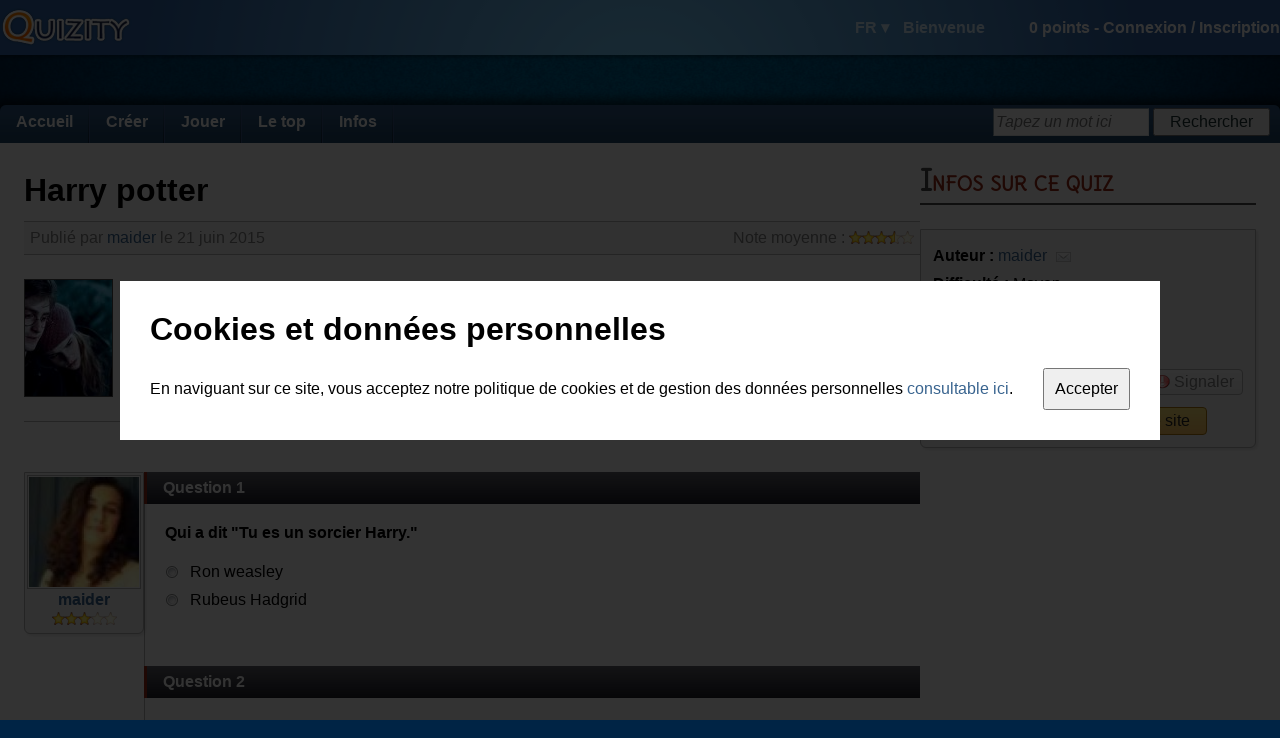

--- FILE ---
content_type: text/html; charset=utf-8
request_url: https://fr.quizity.com/play/quiz/27176/harry_potter_film
body_size: 8641
content:
<!DOCTYPE html PUBLIC "-//W3C//DTD XHTML 1.0 Transitional//EN" "http://www.w3.org/TR/xhtml1/DTD/xhtml1-transitional.dtd">
<html xmlns="http://www.w3.org/1999/xhtml" xml:lang="fr" lang="fr">
	<head>
		<title>Harry potter | Quizity.com</title>
		
		<link rel="icon" href="https://static.quizity.com/images/common/icon.gif" type="image/x-icon" />
		<link rel="shortcut icon" href="https://static.quizity.com/images/common/icon.gif" type="image/x-icon" />
		
		<link type="application/rss+xml" title="Les quiz les plus récents" href="//feeds.feedburner.com/QuizityLatestQuizesFR" rel="alternate" />
		<link type="text/css" href="//fonts.googleapis.com/css?family=Delius" rel="stylesheet" />
		
		<link type="text/css" href="https://static.quizity.com/css/common_theme_1.css?v=51" rel="stylesheet" />
		
		
		<link type="text/css" href="https://static.quizity.com/css/play_quiz_theme_1.css?v=17" rel="stylesheet" />
		
		
		<meta name="description" content="Un quiz rapide pour tester vos connaissances !" />
		<meta http-equiv="Content-Type" content="text/html;charset=UTF-8" />
		<meta http-equiv="Content-Security-Policy" content="default-src 'self' 'unsafe-eval' 'unsafe-inline' about: data: gap: mailto:
			https://*.allocine.com
			http://*.allocine.fr
			https://*.allocine.fr
			https://*.dailymotion.com
			https://*.dmcdn.net
			https://*.doubleclick.net
			https://*.facebook.com
			https://*.facebook.net
			https://*.google.com
			https://*.google.co.uk
			https://*.google.fr
			https://google-analytics.com
			https://*.google-analytics.com
			https://*.googleadservices.com
			https://*.googleapis.com
			https://*.googlesyndication.com
			http://*.googletagmanager.com
			https://*.googletagmanager.com
			https://*.googletagservices.com
			https://*.gstatic.com
			https://*.quizity.com
			https://vimeo.com
			https://*.vimeo.com
			https://*.vimeocdn.com
			https://*.youtube.com;"
		>
		<meta name="robots" content="index" />
		<meta name="language" content="fr" />
		<meta name="keywords" content="quiz,quizz,créer,exporter quiz,quiz blog,qcm,questionnaire,harry,potter,film" />
		<meta property="og:site_name" content="Quizity.com" />
		<meta name="twitter:card" content="summary" />
		<meta name="twitter:site" content="@quizity" />
		<meta name="twitter:description" content="Quizity.com - create and play thousands of quizzes" />
		<meta property="og:title" content="Harry potter | Quizity.com" /><meta name="twitter:title" content="Harry potter | Quizity.com" /><meta property="og:type" content="article" /><meta property="og:image" content="https://static.quizity.com/images/quiz/l_27176.jpg" /><meta name="twitter:image" content="https://static.quizity.com/images/quiz/l_27176.jpg" />
		
		<script type="text/javascript" src="//ajax.googleapis.com/ajax/libs/jquery/1.12.2/jquery.min.js"></script>
		<script type="text/javascript" src="//ajax.googleapis.com/ajax/libs/swfobject/2.2/swfobject.js"></script>
		<script type="text/javascript" src="https://static.quizity.com/js/common_fr.js?v=73"></script>
		<script type="text/javascript">
			var currentpage_name = "play_quiz",
				ipcountry_id = 220,
				alocale_id = 1,
				member = {
					admin_publication: false,
					id: 0,
					level_gender: 1,
					login: "",
					language: "fr",
					level: {"level":"0","code":"nihilo","name_en_0":"Spirit","name_en_1":"Spirit","name_fr_0":"Esprit","name_fr_1":"Esprit","points":"0"},
					logo: 0,
					notifications: {
						unread: {}
					},
					sessid: "l6s9hqn5dr3p0t81e7s3s899nb",
					points: 0
				},
				theme_id = 1;
			$(document).bind("ready", function(){
				
			});
			
		</script>
		<script type="text/javascript" src="https://static.quizity.com/js/play_fr.js?v=39"></script><script type="text/javascript">
	
	var datareturn = {"a":[],"h":[],"t":[]};
	var avgnote = 3.3,
		avgscore = 79.8,
		commentsTotalNb = 4,
		played = 92,
		whiteLabel = false;
	
	//give theme/skin values which are specific to this page
	var icons_id = 1,
		google_rightslot = "1299213340";</script>
	</head>
	
	<body>
		<div id="fb-root"></div>
		<div id="toplayer"></div>
		<div id="body2">
			<div id="header">
				<div id="header_center" class="qz_awhite row items-center">
					<a href="/"><i id="quizity_logo"></i></a>
					<div class="col-grow">
						<i id="header_notif_message" class="sprite_png notif_icon"></i>
						<i id="header_notif_message_star" class="sprite_png notif_icon_star"></i>
						<i id="header_notif_notification" class="sprite_png notif_icon"></i>
						<i id="header_notif_notification_star" class="sprite_png notif_icon_star"></i>
					</div>
					<div id="header_right">
							<span id="header_langdisc">
								<span id="header_lang">FR ▾</span>
								<span id="header_welcome">Bienvenue</span>
								<i id="header_logout" title="Déconnexion" class="sprite_png tooltip"></i>
							</span>
							<span id="header_info">
								<span id="header_points">0</span> points - 
								<span id="header_join">
									<span id="header_log_in">Connexion</span> / 
									<span id="header_register">Inscription</span>
								</span>
								<span id="header_joined">
									<span id="header_login" title="Cliquez ici pour accéder à votre espace membre" class="tooltip"></span>
									<img src="" alt="" id="header_logo_member" title="Cliquez ici pour accéder à votre espace membre" class="tooltip" />
									<img src="" alt="" id="header_logo_level" />
								</span>
							</span>
						</div>
				</div>
			</div>
			<div id="body_center">
				<div id="headerspace"></div>
				<div id="body_page">
					<div id="menu" class="qz_awhite">
						<ul>
							<li>
								<a href="/">Accueil</a>
							</li><li>
								<a href="/create/quiz/0/">Créer</a>
								<ul>
									<li><a href="/create/quiz/0/">Créer un quiz</a></li>
									<li><a href="/account_manage.php">Gérer mes créations</a></li>
								</ul>
							</li><li>
								<a href="/quiz_categories_all.php">Jouer</a>
								<ul>
									<li><a href="/quiz_categories_all.php">Toutes les catégories</a></li>
									<li><a href="/categories/quiz/1/cinéma/index.html">Cinéma</a></li>
									<li><a href="/categories/quiz/2/musique/index.html">Musique</a></li>
									<li><a href="/categories/quiz/3/séries_tv/index.html">Séries TV</a></li>
									<li><a href="/categories/quiz/6/technologies_médias/index.html">Technologies et médias</a></li>
									<li><a href="/categories/quiz/5/bandes_dessinées/index.html">Bandes dessinées</a></li>
									<li><a href="/categories/quiz/8/littérature/index.html">Littérature</a></li>
									<li><a href="/categories/quiz/7/culture_générale/index.html">Culture générale</a></li>
									<li><a href="/categories/quiz/4/tests_aptitude/index.html">Tests d'aptitudes</a></li>
									<li><a href="/categories/quiz/9/sport/index.html">Sport</a></li>
								</ul>
							</li><li>
								<a href="/thetop/mostplayed/1/top.php?c=quiz">Le top</a>
								<ul>
									<li><a href="/thetop/mostplayed/1/top.php?c=quiz">Les plus populaires</a></li>
									<li><a href="/thetop/latest/1/top.php?c=quiz">Les plus récents</a></li>
									<li><a href="/thetop/bestrated/1/top.php?c=quiz">Les mieux notés</a></li>
									<li><a href="/ranking_members.php">Le classement des membres</a></li>
								</ul>
							</li><li>
								<a href="/blog.php?page=1">Infos</a>
								<ul>
									<li><a href="/blog.php?page=1">Blog</a></li>
									<li><a href="/comments_latest.php">Les derniers commentaires</a></li>
									<li><a href="/aboutus.php">A propos de Quizity</a></li>
								</ul>
							</li>
						</ul>
						<div id="menusearch_div">
							<form id="menusearch_form" method="post" action="#">
								<input id="menusearch" type="text" name="sw" class="qz_input" onfocus="qz_inputhint_focus(this)" onblur="menusearch_blur()" />
								<input id="menusearch_button" type="submit" value="Rechercher" class="qz_button" />
							</form>
						</div>
					</div><div class="body_content row"><div id="col_l" class="col-grow"><div id="quiz_infobox"><h1 id="quiz_title">Harry potter</h1><div id="quiz_subtitle" class="box_light qz_graytext"><span id="info_rating">Note moyenne : <span id="avgnote" class="star_rating"></span></span>Publié par <a href="/maider">maider</a> le 21 juin 2015<br class="qz_clearboth" /></div><img id="logodiv" src="/images/quiz/l_27176.jpg" alt="harry potter" class="qz_creation_logo qz_creation_logo_nohover" /><div id="quiz_header"><div id="quiz_header_bottom"><div id="bc_cont"><b>Catégorie :</b> <span id="breadcrumbs"><a href="/quiz_categories_all.php">Toutes catégories</a> > <a href="/categories/quiz/1/cinéma/index.html">Cinéma</a> > <a href="/subcategories/quiz/1/4/cinéma/horreur_fantastique/page_1.html">Horreur, fantastique</a></span></div></div></div><br class="qz_clearboth" /></div><div class="row"><div id="col_l_l"><div id="author" class="box"><a href="/maider" class="qz_member_logo"><img src="https://static.quizity.com/images/member/31844.jpg" alt="maider" /></a><br /><a href="/maider">maider</a><br /><span id="author_rating" title="Moyenne des notes sur l'ensemble de ses creations" class="star_rating tolltip">2.76</span></div><div class="gsense gsense_120"></div><h2 class="h2_margintop">Quiz similaires</h2><div id="related"><ul><li><a href="/play/quiz/30853/Harry_Potter_(9)_magie">Harry Potter (9)</a><span>30853</span><span>maxoupotter</span><a href="/subcategories/quiz/1/4/cinéma/horreur_fantastique/page_1.html">Cinéma d'horreur, fantastique</a><span>1420</span><span>12</span><span>22</span><span>4</span><span>16 février 2016</span></li><li><a href="/play/quiz/754/Quizz_100_Harry_Potter_magie_film_livre">Quizz 100% Harry Potter</a><span>754</span><span>Allociné</span><a href="/subcategories/quiz/1/4/cinéma/horreur_fantastique/page_1.html">Cinéma d'horreur, fantastique</a><span>37970</span><span>80</span><span>113</span><span>3.8584</span><span>6 juillet 2011</span></li><li><a href="/play/quiz/39710/2_Quel_acteur_joue_qui_(Harry_Potter)_celebre_connu_film_magie_warner_bros_picture">2 Quel acteur joue qui? (Harry Potter)</a><span>39710</span><span>hermione12321</span><a href="/subcategories/quiz/1/4/cinéma/horreur_fantastique/page_1.html">Cinéma d'horreur, fantastique</a><span>91</span><span>2</span><span>4</span><span>3.5</span><span>23 décembre 2017</span></li><li><a href="/play/quiz/14858/Harry_Potter_et_la_Coupe_de_Feu_-_Niveau_3_(Connaisseurs)">Harry Potter et la Coupe de Feu - Niveau 3 (Connaisseurs)</a><span>14858</span><span>HP05</span><a href="/subcategories/quiz/1/4/cinéma/horreur_fantastique/page_1.html">Cinéma d'horreur, fantastique</a><span>2323</span><span>21</span><span>42</span><span>4.4048</span><span>5 janvier 2014</span></li><li><a href="/play/quiz/7474/harry_potter_1-7_poudlard_hermione_ron_voldemort_rowling">Harry potter 1-7</a><span>7474</span><span>polofort</span><a href="/subcategories/quiz/1/4/cinéma/horreur_fantastique/page_1.html">Cinéma d'horreur, fantastique</a><span>4073</span><span>66</span><span>85</span><span>4.2471</span><span>26 février 2013</span></li><li><a href="/play/quiz/3254/Harry_Potter_film_livre_magie_baguette_hermione_ron">Harry Potter film + livre</a><span>3254</span><span>Gegeg</span><a href="/subcategories/quiz/1/4/cinéma/horreur_fantastique/page_1.html">Cinéma d'horreur, fantastique</a><span>1959</span><span>30</span><span>48</span><span>4.2292</span><span>8 juin 2012</span></li><li><a href="/play/quiz/16236/harry_potter_magie">Harry potter</a><span>16236</span><span>theo73460963</span><a href="/subcategories/quiz/1/4/cinéma/horreur_fantastique/page_1.html">Cinéma d'horreur, fantastique</a><span>689</span><span>18</span><span>30</span><span>4.0667</span><span>4 mars 2014</span></li><li><a href="/play/quiz/20273/Harry_Potter_2_Qui_dit_quoi_phrase_citation">Harry Potter 2 : Qui dit quoi ??</a><span>20273</span><span>Luna</span><a href="/subcategories/quiz/1/4/cinéma/horreur_fantastique/page_1.html">Cinéma d'horreur, fantastique</a><span>370</span><span>17</span><span>14</span><span>4.2857</span><span>3 janvier 2015</span></li><li><a href="/play/quiz/26586/Les_personnages_Harry_Potter_SIMPLE_livres_films_jk_rowling">Les personnages Harry Potter SIMPLE</a><span>26586</span><span>Paulyna</span><a href="/subcategories/quiz/1/4/cinéma/horreur_fantastique/page_1.html">Cinéma d'horreur, fantastique</a><span>490</span><span>12</span><span>15</span><span>4</span><span>25 mai 2015</span></li><li><a href="/play/quiz/19586/Les_lieux_de_Harry_Potter_classe_poudlard_bâtiment">Les lieux de Harry Potter</a><span>19586</span><span>VincentC5</span><a href="/subcategories/quiz/1/4/cinéma/horreur_fantastique/page_1.html">Cinéma d'horreur, fantastique</a><span>447</span><span>16</span><span>19</span><span>4</span><span>28 juillet 2014</span></li></ul></div></div><div id="col_l_r" class="col-grow"><div id="content" class=""><div id="content_text" class=""><div class="qnb">Question 1</div><div class="q"><b data-questionid="351752" class="qq">Qui a dit &quot;Tu es un sorcier Harry.&quot;</b><br /><br /><div class="qa" data-questionid="351752" data-answerid="1183403" ><img id="a_351752_1183403" class="qt qt_a_r" /><span class="content">Ron weasley</span></div><div class="qa" data-questionid="351752" data-answerid="1183404" ><img id="a_351752_1183404" class="qt qt_a_r" /><span class="content">Rubeus Hadgrid</span></div></div><div class="qnb">Question 2</div><div class="q"><b data-questionid="351753" class="qq">A dit &quot;C'est pas beaucoup, mais c'est chez nous.&quot;</b><br /><br /><div class="qa" data-questionid="351753" data-answerid="1183405" ><img id="a_351753_1183405" class="qt qt_a_r" /><span class="content">Ginny Weasley</span></div><div class="qa" data-questionid="351753" data-answerid="1183406" ><img id="a_351753_1183406" class="qt qt_a_r" /><span class="content">Ronald Weasley</span></div><div class="qa" data-questionid="351753" data-answerid="1183407" ><img id="a_351753_1183407" class="qt qt_a_r" /><span class="content">Percy Weasley</span></div></div><div class="qnb">Question 3</div><div class="q"><i name="https://static.quizity.com/images/quiz/q_351754.jpg" class="qi qi_imgdel qz_imgdel"></i><br /><b data-questionid="351754" class="qq">Qui a déposé le nom d'harry dans la coupe de feu?</b><br /><br /><div class="qa" data-questionid="351754" data-answerid="1183408" ><img id="a_351754_1183408" class="qt qt_a_r" /><span class="content">Barty croupton junior</span></div><div class="qa" data-questionid="351754" data-answerid="1183409" ><img id="a_351754_1183409" class="qt qt_a_r" /><span class="content">Albus dumbledor</span></div><div class="qa" data-questionid="351754" data-answerid="1183410" ><img id="a_351754_1183410" class="qt qt_a_r" /><span class="content">Harry lui même</span></div></div><div class="qnb">Question 4</div><div class="q"><b data-questionid="351755" class="qq">Dans quelle lieu harry demande à cho de l'accompagner au bal dans le 4?</b><br /><br /><div class="qa" data-questionid="351755" data-answerid="1183411" ><img id="a_351755_1183411" class="qt qt_a_r" /><span class="content">Dans la salle sur demande</span></div><div class="qa" data-questionid="351755" data-answerid="1183412" ><img id="a_351755_1183412" class="qt qt_a_r" /><span class="content">Au chaudron baveur</span></div><div class="qa" data-questionid="351755" data-answerid="1183413" ><img id="a_351755_1183413" class="qt qt_a_r" /><span class="content">Dans la voliere</span></div></div><div class="qnb">Question 5</div><div class="q"><b data-questionid="351756" class="qq">Quel est le patronus de luna ?</b><br /><br /><div class="qa" data-questionid="351756" data-answerid="1183414" ><img id="a_351756_1183414" class="qt qt_a_r" /><span class="content">Un aigle</span></div><div class="qa" data-questionid="351756" data-answerid="1183415" ><img id="a_351756_1183415" class="qt qt_a_r" /><span class="content">Un lapin</span></div><div class="qa" data-questionid="351756" data-answerid="1183416" ><img id="a_351756_1183416" class="qt qt_a_r" /><span class="content">Une loutre</span></div></div><div class="qnb">Question 6</div><div class="q"><b data-questionid="351757" class="qq">Quel est le sortilège qui permet de pénétrer dans l'esprit d'une personne?</b><br /><br /><div class="qa" data-questionid="351757" data-answerid="1183417" ><img id="a_351757_1183417" class="qt qt_a_r" /><span class="content">Anticatimini</span></div><div class="qa" data-questionid="351757" data-answerid="1183418" ><img id="a_351757_1183418" class="qt qt_a_r" /><span class="content">Legilimancie</span></div></div><div class="qnb">Question 7</div><div class="q"><b data-questionid="351758" class="qq">Quelle est la date d'anniversaire de Harry Potter?</b><br /><br /><div class="qa" data-questionid="351758" data-answerid="1183419" ><img id="a_351758_1183419" class="qt qt_a_r" /><span class="content">12 févrierr</span></div><div class="qa" data-questionid="351758" data-answerid="1183420" ><img id="a_351758_1183420" class="qt qt_a_r" /><span class="content">10 avril</span></div><div class="qa" data-questionid="351758" data-answerid="1183421" ><img id="a_351758_1183421" class="qt qt_a_r" /><span class="content">31 juillet</span></div></div><div class="qnb">Question 8</div><div class="q"><i name="https://static.quizity.com/images/quiz/q_351759.jpg" class="qi qi_imgdel qz_imgdel"></i><br /><b data-questionid="351759" class="qq">Quelle est l'animal préférer de ombrage?</b><br /><br /><div class="qa" data-questionid="351759" data-answerid="1183422" ><img id="a_351759_1183422" class="qt qt_a_r" /><span class="content">Le chat</span></div><div class="qa" data-questionid="351759" data-answerid="1183423" ><img id="a_351759_1183423" class="qt qt_a_r" /><span class="content">Le chien</span></div><div class="qa" data-questionid="351759" data-answerid="1183424" ><img id="a_351759_1183424" class="qt qt_a_r" /><span class="content">Le pheonix</span></div></div><div class="qnb">Question 9</div><div class="q"><b data-questionid="351760" class="qq">Que renferme le coffre 687?</b><br /><br /><div class="qa" data-questionid="351760" data-answerid="1183425" ><img id="a_351760_1183425" class="qt qt_a_r" /><span class="content">La pierre</span></div><div class="qa" data-questionid="351760" data-answerid="1183426" ><img id="a_351760_1183426" class="qt qt_a_r" /><span class="content">Quelle coffre 687</span></div><div class="qa" data-questionid="351760" data-answerid="1183427" ><img id="a_351760_1183427" class="qt qt_a_r" /><span class="content">L'argent que les parent de harry lui on laissez</span></div></div><div class="qnb">Question 10</div><div class="q"><b data-questionid="351761" class="qq">Comment ouvrir le coffre 713?</b><br /><br /><div class="qa" data-questionid="351761" data-answerid="1183428" ><img id="a_351761_1183428" class="qt qt_a_r" /><span class="content">Avec une cles</span></div><div class="qa" data-questionid="351761" data-answerid="1183429" ><img id="a_351761_1183429" class="qt qt_a_r" /><span class="content">Avec un sortillège</span></div><div class="qa" data-questionid="351761" data-answerid="1183430" ><img id="a_351761_1183430" class="qt qt_a_r" /><span class="content">Le doits du goblin</span></div></div><div class="qnb">Question 11</div><div class="q"><b data-questionid="351762" class="qq">Quelle est le numéro du train?</b><br /><br /><div class="qa" data-questionid="351762" data-answerid="1183431" ><img id="a_351762_1183431" class="qt qt_a_r" /><span class="content">5693</span></div><div class="qa" data-questionid="351762" data-answerid="1183432" ><img id="a_351762_1183432" class="qt qt_a_r" /><span class="content">5972</span></div><div class="qa" data-questionid="351762" data-answerid="1183433" ><img id="a_351762_1183433" class="qt qt_a_r" /><span class="content">11785</span></div></div><div class="qnb">Question 12</div><div class="q"><b data-questionid="351763" class="qq">Comment son les lunette du père d'harry?</b><br /><br /><div class="qa" data-questionid="351763" data-answerid="1183434" ><img id="a_351763_1183434" class="qt qt_a_r" /><span class="content">Les même que lui</span></div><div class="qa" data-questionid="351763" data-answerid="1183435" ><img id="a_351763_1183435" class="qt qt_a_r" /><span class="content">Carré</span></div><div class="qa" data-questionid="351763" data-answerid="1183436" ><img id="a_351763_1183436" class="qt qt_a_r" /><span class="content">Bleu</span></div></div><div class="qnb">Question 13</div><div class="q"><b data-questionid="351764" class="qq">Ou Ron et sa famille son partis en vacances dans le 3 ?</b><br /><br /><div class="qa" data-questionid="351764" data-answerid="1183437" ><img id="a_351764_1183437" class="qt qt_a_r" /><span class="content">En france</span></div><div class="qa" data-questionid="351764" data-answerid="1183438" ><img id="a_351764_1183438" class="qt qt_a_r" /><span class="content">Au canada</span></div><div class="qa" data-questionid="351764" data-answerid="1183439" ><img id="a_351764_1183439" class="qt qt_a_r" /><span class="content">En égypte</span></div></div><div class="qnb">Question 14</div><div class="q"><i name="https://static.quizity.com/images/quiz/q_351765.jpg" class="qi qi_imgdel qz_imgdel"></i><br /><b data-questionid="351765" class="qq">De quoi parvati a telle le plus peur?</b><br /><br /><div class="qa" data-questionid="351765" data-answerid="1183440" ><img id="a_351765_1183440" class="qt qt_a_r" /><span class="content">Serpant</span></div><div class="qa" data-questionid="351765" data-answerid="1183441" ><img id="a_351765_1183441" class="qt qt_a_r" /><span class="content">Rogue</span></div><div class="qa" data-questionid="351765" data-answerid="1183442" ><img id="a_351765_1183442" class="qt qt_a_r" /><span class="content">Lune</span></div></div><div class="qnb">Question 15</div><div class="q"><b data-questionid="351766" class="qq">Quand hermione dit le message de ron a harry de quelle couleur sont les manteaux des hermione et ginny?</b><br /><br /><div class="qa" data-questionid="351766" data-answerid="1183443" ><img id="a_351766_1183443" class="qt qt_a_r" /><span class="content">Rose</span></div><div class="qa" data-questionid="351766" data-answerid="1183444" ><img id="a_351766_1183444" class="qt qt_a_r" /><span class="content">Blanc</span></div><div class="qa" data-questionid="351766" data-answerid="1183445" ><img id="a_351766_1183445" class="qt qt_a_r" /><span class="content">Vert</span></div></div><div class="qnb">Question 16</div><div class="q"><b data-questionid="351767" class="qq">Combien de personne se transforment en Harry et les relique de la mort  partie 1?</b><br /><br /><div class="qa" data-questionid="351767" data-answerid="1183446" ><img id="a_351767_1183446" class="qt qt_a_r" /><span class="content">5</span></div><div class="qa" data-questionid="351767" data-answerid="1183447" ><img id="a_351767_1183447" class="qt qt_a_r" /><span class="content">6</span></div><div class="qa" data-questionid="351767" data-answerid="1183448" ><img id="a_351767_1183448" class="qt qt_a_r" /><span class="content">7</span></div></div><form id="quiz_form" method="post" action="/play/quiz/27176/harry_potter_film?page=0"><input id="datareturn" type="hidden" name="datareturn" /><div class="qz_alignright"><input type="button" value="Terminer le quiz" class="qz_button" onclick="quiz_validate()" /></div></form></div></div><div id="comments" class="box"><div class="h1_box_cont"><h1 class="h1_box">Commentaires</span></h1></div><div class="box_content"><div id="ratequiz"></div><div id="comments_wrapper"><ul><li><a href="/maxoupotter">maxoupotter</a><span>31845</span><span>25 juil 2015</span><span>Bien mais la question 15 n'est pas utile je trouve...</span></li><li><a href="/gabinou674">gabinou674</a><span>65815</span><span>23 juin 2015</span><span>Bella , comment ta trouver se fond de bellatrix ?</span></li><li><a href="/maider">maider</a><span>31844</span><span>22 juin 2015</span><span>Merci</span></li><li><a href="/bellatrix666">bellatrix666</a><span>61162</span><span>22 juin 2015</span><span>Je crois que tu as oublié de cocher les réponses des questions 9 et 10 </span></li></ul></div><div id="comments_forbidden">L'auteur a désactivé l'ajout de commentaires sur cette page.</div></div></div></div></div></div><div id="col_r"><div class="h1_regular_cont"><h1 class="h1_regular">Infos sur ce quiz</h1></div><div class="box"><div id="info_div" class="box_content"><div id="info"><span class="info_title">Auteur :</span> <a href="/maider">maider</a> <img id="message_author" src="https://static.quizity.com/images/common/message3.png" title="Envoyer un message privé à l'auteur" class="tooltip" /><br /><span class="info_title">Difficulté :</span> Moyen<div class="indent"><span class="info_title">Tags :</span> <span id="tags"><a href="/search/quiz/relevance/1/harry">harry</a>, <a href="/search/quiz/relevance/1/potter">potter</a>, <a href="/search/quiz/relevance/1/film">film</a></span></div><span class="info_title">Parties jouées :</span> <span id="played"></span></div><span id="share" title="Partager&&Inviter un ami à venir répondre à ce quiz" class="action_button tooltip qz_graytext"><i class="sprite_play"></i><span>Partager</span></span><span id="favorites" title="Favoris&&Ajouter ce quiz à la liste de vos quiz favoris" class="action_button tooltip qz_graytext"><i class="sprite_play"></i><span>Favoris</span></span><span id="report" title="Signaler&&Signaler un quiz médiocre, offensant, plagié, etc." class="action_button tooltip qz_graytext"><i class="sprite_play"></i><span>Signaler</span></span><br /><div id="embed_button" title="Afficher gratuitement ce quiz sur votre blog ou site internet" class="tooltip qz_button_important">Intégrer ce quiz sur votre site</div></div></div><div class="gsense gsense_336"></div><div class="h1_regular_cont h1_margintop"><h1 class="h1_regular">Le classement</h1></div><span class="info_title">Score moyen des joueurs :</span> <span id="avgscore"></span> %<br /><br /><table class="ranking_table"><tr class="tr1"><td class="d1"></td><td class="d2_best"></td><td></td><td></td></tr><tr class="cl"><td>1.</td><td><img src="https://static.quizity.com/images/common/countries/fr.gif" /></td><td><a href="/Effilcdar">Effilcdar</a></td><td class="d4">100 %</td></tr><tr class="cd"><td>2.</td><td><img src="https://static.quizity.com/images/common/countries/us.gif" /></td><td><a href="/paraske">paraske</a></td><td class="d4">93.8 %</td></tr><tr class="cl"><td>3.</td><td><img src="https://static.quizity.com/images/common/countries/fr.gif" /></td><td><a href="/Anthony6713">Anthony6713</a></td><td class="d4">93.8 %</td></tr><tr class="cd"><td>4.</td><td><img src="https://static.quizity.com/images/common/countries/fr.gif" /></td><td><a href="/Dafdaf">Dafdaf</a></td><td class="d4">87.5 %</td></tr><tr class="cl"><td>5.</td><td><img src="https://static.quizity.com/images/common/countries/fr.gif" /></td><td><a href="/GWEN2902">GWEN2902</a></td><td class="d4">87.5 %</td></tr><tr class="cd"><td>6.</td><td><img src="https://static.quizity.com/images/common/countries/fr.gif" /></td><td><a href="/clemsteter">clemsteter</a></td><td class="d4">87.5 %</td></tr><tr class="cl"><td>7.</td><td><img src="https://static.quizity.com/images/common/countries/fr.gif" /></td><td><a href="/LIANA">LIANA</a></td><td class="d4">87.5 %</td></tr><tr class="cd"><td>8.</td><td><img src="https://static.quizity.com/images/common/countries/ma.gif" /></td><td><a href="/aymanologue">aymanologue</a></td><td class="d4">81.3 %</td></tr><tr class="cl"><td>9.</td><td><img src="https://static.quizity.com/images/common/countries/fr.gif" /></td><td><a href="/maxoupotter">maxoupotter</a></td><td class="d4">81.3 %</td></tr><tr class="cd"><td>10.</td><td><img src="https://static.quizity.com/images/common/countries/fr.gif" /></td><td><a href="/Mxxxx">Mxxxx</a></td><td class="d4">75 %</td></tr></table><h2 class="h2_margintop">Ils y ont joué</h2><table class="ranking_table"><tr class="tr1"><td class="d2_players"></td><td></td><td></td></tr><tr class="cl"><td><img src="https://static.quizity.com/images/common/countries/fr.gif" /></td><td><a href="/sbastien">sbastien</a></td><td class="d4">62.5 %</td></tr><tr class="cd"><td><img src="https://static.quizity.com/images/common/countries/fr.gif" /></td><td><a href="/bismark91">bismark91</a></td><td class="d4">25 %</td></tr><tr class="cl"><td></td><td><a href="/"></a></td><td class="d4"> </td></tr><tr class="cd"><td></td><td><a href="/"></a></td><td class="d4"> </td></tr><tr class="cl"><td></td><td><a href="/"></a></td><td class="d4"> </td></tr><tr class="cd"><td></td><td><a href="/"></a></td><td class="d4"> </td></tr><tr class="cl"><td></td><td><a href="/"></a></td><td class="d4"> </td></tr><tr class="cd"><td></td><td><a href="/"></a></td><td class="d4"> </td></tr><tr class="cl"><td></td><td><a href="/"></a></td><td class="d4"> </td></tr><tr class="cd"><td></td><td><a href="/"></a></td><td class="d4"> </td></tr></table><div class="h1_regular_cont h1_margintop"><h1 class="h1_regular">Communauté</h1></div><div id="facebook_fans_cont">Suivez-nous sur Facebook pour rester informé des derniers bons quiz !<script>(function(d, s, id) {var js, fjs = d.getElementsByTagName(s)[0];if (d.getElementById(id)) return;js = d.createElement(s); js.id = id;js.src = "//connect.facebook.net/en_US/all.js#xfbml=1&appId=128784420490242";fjs.parentNode.insertBefore(js, fjs);}(document, "script", "facebook-jssdk"));</script><div id="facebook_fans" class="fb-like-box" data-href="https://www.facebook.com/pages/Quizitycom/338153346379" data-width="300" data-height="300" data-colorscheme="light" data-show-faces="true" data-header="false" data-stream="false" data-show-border="false"></div><!--<iframe id="facebook_fans" scrolling="no" border="0" frameborder="0" marginwidth="0" marginheight="0" style="border: medium none; overflow:hidden; height:310px;" allowTransparency="true"></iframe>--></div><div class="h1_regular_cont h1_margintop"><h1 class="h1_regular">Plus de quizz !</h1></div><div class="cs_cont row"><a href="/play/quiz/46210/Mots_masculins_en_ÉE_orthographe_vocabulaire_culture_générale"><img src="/images/quiz/l_46210.jpg" alt="Mots masculins en ÉE" class="qz_creation_logo cs_logo"></a><div class="cs_infos"><div class="cs_title"><a href="/play/quiz/46210/Mots_masculins_en_ÉE_orthographe_vocabulaire_culture_générale">Mots masculins en ÉE</a></div><span class="star_rating cs_line3">4</span><br />Catégorie : <a href="/subcategories/quiz/7/88/culture_générale/divers/page_1.html">Culture G</a></div></div><div class="cs_cont row"><a href="/play/quiz/54070/Robe_alezan_isabelle_crème_brûlée"><img src="/images/quiz/l_54070.jpg" alt="Robe" class="qz_creation_logo cs_logo"></a><div class="cs_infos"><div class="cs_title"><a href="/play/quiz/54070/Robe_alezan_isabelle_crème_brûlée">Robe</a></div><span class="star_rating cs_line3">0</span><br />Catégorie : <a href="/subcategories/quiz/9/75/sport/équitation_polo/page_1.html">Equitation</a></div></div><div class="cs_cont row"><a href="/play/quiz/9636/Jeu_Minceur_régime_imc"><img src="/images/quiz/l_9636.jpg" alt="Jeu Minceur" class="qz_creation_logo cs_logo"></a><div class="cs_infos"><div class="cs_title"><a href="/play/quiz/9636/Jeu_Minceur_régime_imc">Jeu Minceur</a></div><span class="star_rating cs_line3">2</span><br />Catégorie : <a href="/subcategories/quiz/7/55/culture_générale/arts_de_vivre/page_1.html">Arts de vivre</a></div></div><div class="cs_cont row"><a href="/play/quiz/20443/Français_entrée_en_seconde_lettres_grammaire_conjugaison_figure_style"><img src="/images/quiz/l_20443.jpg" alt="Français : entrée en seconde" class="qz_creation_logo cs_logo"></a><div class="cs_infos"><div class="cs_title"><a href="/play/quiz/20443/Français_entrée_en_seconde_lettres_grammaire_conjugaison_figure_style">Français : entrée en seconde</a></div><span class="star_rating cs_line3">3.9</span><br />Catégorie : <a href="/subcategories/quiz/4/31/tests_aptitude/français/page_1.html">Français</a></div></div><div class="cs_cont row"><a href="/play/quiz/34175/Harry_potter_école"><img src="/images/quiz/l_34175.jpg" alt="Harry potter" class="qz_creation_logo cs_logo"></a><div class="cs_infos"><div class="cs_title"><a href="/play/quiz/34175/Harry_potter_école">Harry potter</a></div><span class="star_rating cs_line3">3.8571</span><br />Catégorie : <a href="/subcategories/quiz/1/4/cinéma/horreur_fantastique/page_1.html">Cinéma d'horreur, fantastique</a></div></div><div class="cs_cont row"><a href="/play/quiz/33020/L_arbre_phylogénétique_des_métazoaires_biologie_organisme_espèce"><img src="/images/quiz/l_33020.jpg" alt="L'arbre phylogénétique des métazoaires" class="qz_creation_logo cs_logo"></a><div class="cs_infos"><div class="cs_title"><a href="/play/quiz/33020/L_arbre_phylogénétique_des_métazoaires_biologie_organisme_espèce">L'arbre phylogénétique des métazoaires</a></div><span class="star_rating cs_line3">3</span><br />Catégorie : <a href="/subcategories/quiz/7/51/culture_générale/sciences_naturelles/page_1.html">Sciences nat.</a></div></div></div></div><script>var data = {"answer":{"351752":{"1183403":0,"1183404":0},"351753":{"1183405":0,"1183406":0,"1183407":0},"351754":{"1183408":0,"1183409":0,"1183410":0},"351755":{"1183411":0,"1183412":0,"1183413":0},"351756":{"1183414":0,"1183415":0,"1183416":0},"351757":{"1183417":0,"1183418":0},"351758":{"1183419":0,"1183420":0,"1183421":0},"351759":{"1183422":0,"1183423":0,"1183424":0},"351760":{"1183425":0,"1183426":0,"1183427":0},"351761":{"1183428":0,"1183429":0,"1183430":0},"351762":{"1183431":0,"1183432":0,"1183433":0},"351763":{"1183434":0,"1183435":0,"1183436":0},"351764":{"1183437":0,"1183438":0,"1183439":0},"351765":{"1183440":0,"1183441":0,"1183442":0},"351766":{"1183443":0,"1183444":0,"1183445":0},"351767":{"1183446":0,"1183447":0,"1183448":0}},"hint":[],"question":{"351752":{"t":1},"351753":{"t":1},"351754":{"t":1},"351755":{"t":1},"351756":{"t":1},"351757":{"t":1},"351758":{"t":1},"351759":{"t":1},"351760":{"t":1},"351761":{"t":1},"351762":{"t":1},"351763":{"t":1},"351764":{"t":1},"351765":{"t":1},"351766":{"t":1},"351767":{"t":1}}};var timer = -1,nextPage = 0,adultsonly = 0;var commentsTotalNb = 4;var creation = {id: 27176,allow_comments: 1,allow_embed: 1,language: "fr",member_id: 31844,member_login: "maider",preview_mode: false,type: "quiz",url: "https://fr.quizity.com/play/quiz/27176/harry_potter_film"};</script></div></div><div id="footer"><div id="footer_water" class="qz_awhite"><div id="footer_center"><i id="footer_palmtree" class="sprite_png"></i><i id="footer_boat" class="sprite_png"></i><p><span>A propos de Quizity</span><br /><br /><a href="/aboutus.php">▸ Qui sommes-nous ?</a><br /><a href="/blog.php?page=1">▸ Le blog de Quizity</a><br /><!--<a href="/aboutus.php">▸ Contactez-nous</a>--></p><p><span>Participer à Quizity</span><br /><br /><a href="/create/quiz/0/">▸ Créer un quizz</a></p><p><span>Quizity pour les webmestres</span><br /><br /><!--<a href="#">▸ Nos services pro</a><br />--><a href="/developers.php">▸ Documentation pour développeurs</a><br /><!--<a href="#">▸ Etre annonceur chez Quizity</a>--></p><p><span>Autres infos</span><br /><br /><a href="/legal.php">▸ Règlement et CGU ©</a><br /><a href="/privacy.php">▸ Données personnelles</a><br /><a href="/partners.php">▸ Annuaires</a></p></div><div id="volcano_cont"><i id="volcano_bubble_1" class="sprite_png volcano_bubble_0"></i><i id="volcano_bubble_2" class="sprite_png volcano_bubble_1"></i><i id="volcano_bubble_3" class="sprite_png volcano_bubble_1"></i><i id="volcano_bubble_4" class="sprite_png volcano_bubble_1"></i><i id="volcano" class="sprite_png"></i></div></div></div><div id="tips"></div><div id="privacy_cont"><div id="privacy"><h1 id="privacy_title">Cookies et données personnelles</h1><div><span>En naviguant sur ce site, vous acceptez notre politique de cookies et de gestion des données personnelles <a href="/privacy.php" target="_blank">consultable ici</a>.</span><input id="privacy_button" type="button" value="Accepter" /></div></div></div></div></body><script async src="https://pagead2.googlesyndication.com/pagead/js/adsbygoogle.js?client=ca-pub-5855148412139898" crossorigin="anonymous"></script></html>

--- FILE ---
content_type: application/javascript
request_url: https://static.quizity.com/js/play_fr.js?v=39
body_size: 10742
content:
lang_expl=new Array();lang_expl[1]="Médiocre";lang_expl[2]="Passable";lang_expl[3]="Bon";lang_expl[4]="Très bon";lang_expl[5]="Excellent";var datareturn;function play_init(){if($("#restricted")[0]){$("#authorization_logIn").click(function(){oLogIn.show({onSuccess:function(){window.location.reload();}});});}else{star_init();related_column_init();timer_init();$("#played").html(played);$("#avgnote").html(avgnote);$("#avgscore").html(avgscore);if(typeof datasource !="undefined"){var i=$("<input />");i.attr("type","hidden");i.attr("name","datasource");i.val(JSON.stringify(datasource));$("#quiz_form").append(i);}new $.qz_img_delayed(function(imgData){$(this).animate({height:imgData.height,width:imgData.width});});answers_init();switch(currentpage_name){case "play_quiz":$(".qa").click(function(){tick($(this).attr("data-questionid"),$(this).attr("data-answerid"));});$("#content_text table .tb_tdtxt").find(".tb_title, .tb_content").each(function(index,el){$(el).html(qz_linkify($(el).html(),true));});$("#content_text span.qhs").each(function(index,el){$(el).html(qz_linkify($(el).html(),true));});$("img.qt_a_r").attr("src","https://static.quizity.com/images/play/icons_"+icons_id+"/r_0.gif");$("img.qt_a_c").attr("src","https://static.quizity.com/images/play/icons_"+icons_id+"/c_0.gif");break;case "results_quiz":more_init();$("#correct_answers div.expl_mi span").each(function(index,el){$(el).html(qz_linkify($(el).html(),true));});$("img.qt_a_r_0").attr("src","https://static.quizity.com/images/play/icons_"+icons_id+"/r_0.gif");$("img.qt_a_r_1").attr("src","https://static.quizity.com/images/play/icons_"+icons_id+"/r_1.gif");$("img.qt_a_c_0").attr("src","https://static.quizity.com/images/play/icons_"+icons_id+"/c_0.gif");$("img.qt_a_c_1").attr("src","https://static.quizity.com/images/play/icons_"+icons_id+"/c_1.gif");played_add();if(!member.id){$("#results_moa_logIn").click(function(){oLogIn.show();});$("#results_moa_register").click(function(){oRegister.show();});}$("#more_type_others").click(function(){more_switch("others");});$("#more_type_related").click(function(){more_switch("related");});$("#histogram_show").click(histogram_show);setTimeout(function(){$("#results_score_details, #results_youbeat").animate({opacity:1},1000);},800);break;}if(creation.allow_comments){comments=new $.qz_comment("#comments_wrapper",creation.type,creation.id,{commentsTotalNb:commentsTotalNb,ownerId:creation.member_id,subscriptionEnable:true});}else{$("#comments_wrapper").hide();$("#comments_forbidden").show();}if(creation.preview_mode==false){admin_modification_init();$("#message_author").click(function(){qz_message_new(creation.member_id,creation.member_login);});$("#share").click(share_show);$("#favorites").click(fav_save);$("#report").click(report_show);$("#embed_button").click(embed_show);}else{$("#message_author, #share, #favorites, #report, #embed_button, #ratequiz_span img, #com_savebutton").unbind("click").click(function(){qz_alert("Cette opération n'est pas disponible en mode prévisualisation.");});}}}$(play_init);function play_load(){var $r=$("#restricted");if(!$r[0]){$("#facebook_fans").attr("src","//www.connect.facebook.com/widgets/fan.php?api_key=5a693da38a98e37a2419855ba177057f&channel_url=https%3A%2F%2Fwww.quizity.com&id=338153346379&name=&width=300&connections=15&stream=0&logobar=0&css=https%3A%2F%2Ffr.quizity.com%2Fcss%2Ffacebook_theme_"+theme_id+".css%3F12");if(creation.preview_mode==false){}}if(currentpage_name=="results_quiz"){setTimeout(score_init,500);}}$(window).load(play_load);function complete(elId,refId){document.getElementById(elId).innerHTML=completeArr[refId];}function admin_modification_init(){if(member.admin_publication){$(".qa, .qq, .qhs, .qe, .tb_title, .tb_content, .pb_title, .pb_content").longclick(500,admin_modification);}}function admin_modification(event){var $this=$(this),$cont=$this.find(".content"),data;if(!$cont[0])$cont=$this;if($this.hasClass("qq")){data={type:"question",question_id:$this.attr("data-questionid")};}else if($this.hasClass("qa")){data={type:"answer",question_id:$this.attr("data-questionid"),answer_id:$this.attr("data-answerid")};}else if($this.hasClass("qhs")){data={type:"hint",question_id:$this.attr("data-questionid"),hint_id:$this.attr("data-hintid")};}else if($this.hasClass("qe")){data={type:"explanation",question_id:$this.attr("data-questionid"),explanation_id:$this.attr("data-explanationid")};}else if($this.hasClass("tb_title")||$this.hasClass("tb_content")){data={type:"textbit",textbit_id:$this.attr("data-textbitid")};data.subtype=$this.hasClass("tb_title")?"textbit":"content";}else if($this.hasClass("pb_title")||$this.hasClass("pb_content")){data={type:"pagebreak",pagebreak_id:$this.attr("data-pagebreakid")};data.subtype=$this.hasClass("pb_title")?"pagebreak":"content";}data.creation_id=creation.id;data.action="content_modification";if((data.type=="textbit"||data.type=="pagebreak")&&data.subtype=="content"){var $field=$("<textarea></textarea>",{"class":"qz_textarea admin_modfield"}),fieldType="textarea",originalContent=$cont.html(),originalFormattedContent=originalContent.replace(/<br.*?>/g,"\n").replace("&lt;","<").replace("&gt;",">");$field.append(originalContent.replace(/<br.*?>/g,"\n"));}else{var $field=$("<input />",{"class":"qz_input admin_modfield"}),fieldType="input",originalContent=$cont.text(),originalFormattedContent=originalContent;$field.val(originalContent);}var finish=function(){$field.remove();$cont.show();$(document).unbind("keydown",f);};$field.click(function(e){e.stopPropagation();}).blur(function(){var newContent=$field.val(),newFormattedContent=newContent;if(fieldType=="textarea"){newFormattedContent=htmlspecialchars(newContent).replace(/\r?\n/g,"<br />");}if(newContent !==""&&newContent !==originalFormattedContent){if(fieldType=="input")$cont.text(newContent);else $cont.html(newFormattedContent);data.content=newContent;var err=function(){if(fieldType=="textarea")$cont.html(originalContent);else $cont.text(originalContent);qz_alert("The modification could not be saved");};$.ajax({type:"GET",url:"/admin_publication_ajax.php",data:data,dataType:"json",error:err,success:function(result){if(result.errno !==0){err();}}});}finish();}).insertAfter($cont).focus();var f=function(e){if(kc_keycode==13){var $el=$(":focus");if(fieldType=="input")$el.blur();}else if(kc_keycode==27){$field.off("blur");finish();}};$(document).bind("keydown",f);$cont.hide();}var ai_h=false;function answers_init(){var $moa=$("#results_moa");if($moa[0]){if(member.id==0){ai_h=$moa.height();$moa.height(0);$("#results_moa_s").show();}else{$moa.css("opacity",1);}}}function answers_show(){if(ai_h){$("#results_moa_s").hide();$("#results_moa").animate({height:ai_h},800,function(){$(this).animate({opacity:1},1500);});}}function disclaimer(accepted){if(accepted){$("#disclaimer").hide();$("#content").removeClass("qz_displaynone");}else{document.location="/";}}function embed_show(){if(creation.allow_embed==1){var rid=member.id?"quizity.rid="+member.id+";":"";var embed_js_link="<div id=\"qz_div\">Le <a id=\"qz_link\" href=\"https://"+creation.language+".quizity.com\" title=\""+creation.id+"\" target=\"_blank\">quizz</a> est en train de charger depuis Quizity.com, le site pour <a href=\"https://fr.quizity.com/create/quiz/0/\" target=\"_blank\">créer un quiz</a>, veuillez patienter...</div><div id=\"qz_ranking\"></div><script>var quizity={};quizity.hl=\""+member.language+"\";"+rid+"</script><script type=\"text/javascript\" src=\"https://staticp.quizity.com/js/embed_quiz.js\"></script>";rid=member.id?"%22rid%22%3A"+member.id+"%2C":"";var embed_iframe_link="<iframe height=\"550\" width=\"550\" src=\"https://iframe.quizity.com/embed_iframe.php?ct=quiz&cid="+creation.id+"&jsconfig=%7B"+rid+"%22hl%22%3A%22"+member.language+"%22%7D\" frameborder=\"0\" style=\"border: none; margin: 10px 0; -moz-box-shadow: 0 0 6px 6px rgba(0,0,0,0.1); -webkit-box-shadow: 0 0 6px 6px rgba(0,0,0,0.1); box-shadow: 0 0 6px 6px rgba(0,0,0,0.1);\" allowtransparency=\"true\">Le <a id=\"qz_link\" href=\"https://"+creation.language+".quizity.com\" target=\"_blank\">quizz</a> est en train de charger depuis Quizity.com, le site pour <a href=\"https://fr.quizity.com/create/quiz/0/\" target=\"_blank\">créer un quiz</a>, veuillez patienter...</iframe>";}else{var embed_js_link="Intégration désactivée par l'auteur";var embed_iframe_link=embed_js_link;}var msg="Copiez-collez l'un de ces deux codes dans la source HTML de votre page web :<br /><br /><br /><b>Javascript</b> (recommandé) :<br /><input id=\"embed_js_link\" type=\"text\" class=\"embed_link\" onclick=\"this.select()\" /><br /><b>iFrame</b> (si vous ne pouvez pas utiliser Javascript) :<br /><input id=\"embed_iframe_link\" type=\"text\" class=\"embed_link\" onclick=\"this.select()\" /><br />";if(embed_js_link.match("https"))msg+="<b><a href=\"/embed_quiz_getcode.php?cid="+creation.id+"\">>> Plus d'options - personnaliser</a></b>";qz_alert("Intégration du quiz sur un autre site","https://static.quizity.com/images/play/icons_"+icons_id+"/embed.png",msg);document.getElementById("embed_js_link").value=embed_js_link;document.getElementById("embed_iframe_link").value=embed_iframe_link;}var fav=false;function fav_save(){if(member.id){ObjAJAX=new Ajax();ObjAJAX.setParam({url:"/play_ajax_fav_save.php",method:"POST",data:{creation_type:creation.type,creation_id:creation.id},asynchronous:true,onComplete:fav_aftersave,onFailure:"qz_alert('error')"});ObjAJAX.execute();}else{oLogIn.show({caption:"Vous devez être membre de Quizity pour gérer vos favoris !",onSuccess:fav_save});}}function fav_aftersave(msg){if(msg==="1"){qz_alert("<img src=\"https://static.quizity.com/images/play/icons_"+icons_id+"/favorite3.png\" class=\"qz_box_img\" />Ce quiz a été ajouté à vos favoris !");}else{qz_alert("<img src=\"https://static.quizity.com/images/play/icons_"+icons_id+"/favorite2.png\" class=\"qz_box_img\" />Ce quiz fait déjà partie de vos favoris.");}}function hint_display(qnb){for(var hid in data["hint"][qnb]){if(typeof(data["hint"][qnb][hid]!=="function")){if(data["hint"][qnb][hid]!==-1){if(data["hint"][qnb][hid]==1){qz_confirm("En affichant cet indice, vous gagnerez moins de points en cas de bonne réponse.<br />Poursuivre ?",null,null,function(){hint_display2(qnb,hid);});}else{hint_display2(qnb,hid);}break;}}}}function hint_display2(qnb,hid){setTimeout(function(){$("#qha_"+qnb+"_"+hid).hide();$("#qhs_"+qnb+"_"+hid).fadeIn(1000);},1);data["hint"][qnb][hid]=-1;}function histogram_show(){$("#histogram_show").fadeOut();var bc=$("body").css("color").rgb2hex(),stats_color=(bc=="#ffffff")?"#000000":"#ffffff";var bullet="hist_6.png";if(score_range < 19)bullet="hist_5.png";if(score_range < 15)bullet="hist_4.png";if(score_range < 11)bullet="hist_3.png";if(score_range < 7)bullet="hist_2.png";if(score_range < 4)bullet="hist_1.png";var r=new Array,s=stats_repartition;for(var i=0;i<20;i++){r[i]="";if(i==score_range-1){r[i]=" bullet=\"https://static.quizity.com/images/play/icons_"+icons_id+"/"+bullet+"\"";}}var flashvars={};var params={};params.wmode="transparent";flashvars.chart_data=encodeURIComponent("<?xml version=\"1.0\" encoding=\"UTF-8\"?><chart><series><value xid=\"0\">0 %</value><value xid=\"1\">5 %</value><value xid=\"2\">10 %</value><value xid=\"3\">15 %</value><value xid=\"4\">20 %</value><value xid=\"5\">25 %</value><value xid=\"6\">30 %</value><value xid=\"7\">35 %</value><value xid=\"8\">40 %</value><value xid=\"9\">45 %</value><value xid=\"10\">50 %</value><value xid=\"11\">55 %</value><value xid=\"12\">60 %</value><value xid=\"13\">65 %</value><value xid=\"14\">70 %</value><value xid=\"15\">75 %</value><value xid=\"16\">80 %</value><value xid=\"17\">85 %</value><value xid=\"18\">90 %</value><value xid=\"19\">95 %</value></series><graphs><graph gid=\"1\"><value xid=\"0\" color=\"#ca0000\""+r[0]+">"+s[0]+"</value><value xid=\"1\" color=\"#ca0000\""+r[1]+">"+s[1]+"</value><value xid=\"2\" color=\"#cc0800\""+r[2]+">"+s[2]+"</value><value xid=\"3\" color=\"#d31f00\""+r[3]+">"+s[3]+"</value><value xid=\"4\" color=\"#dc3e00\""+r[4]+">"+s[4]+"</value><value xid=\"5\" color=\"#e56200\""+r[5]+">"+s[5]+"</value><value xid=\"6\" color=\"#ee7d00\""+r[6]+">"+s[6]+"</value><value xid=\"7\" color=\"#f49b00\""+r[7]+">"+s[7]+"</value><value xid=\"8\" color=\"#f0b501\""+r[8]+">"+s[8]+"</value><value xid=\"9\" color=\"#e1bd02\""+r[9]+">"+s[9]+"</value><value xid=\"10\" color=\"#c7c004\""+r[10]+">"+s[10]+"</value><value xid=\"11\" color=\"#a8c406\""+r[11]+">"+s[11]+"</value><value xid=\"12\" color=\"#7fc809\""+r[12]+">"+s[12]+"</value><value xid=\"13\" color=\"#56cd0c\""+r[13]+">"+s[13]+"</value><value xid=\"14\" color=\"#31d10f\""+r[14]+">"+s[14]+"</value><value xid=\"15\" color=\"#1ad410\""+r[15]+">"+s[15]+"</value><value xid=\"16\" color=\"#0ed511\""+r[16]+">"+s[16]+"</value><value xid=\"17\" color=\"#0dd511\""+r[17]+">"+s[17]+"</value><value xid=\"18\" color=\"#0dd511\""+r[18]+">"+s[18]+"</value><value xid=\"19\" color=\"#0dd511\""+r[19]+">"+s[19]+"</value></graph></graphs></chart>");flashvars.chart_settings=encodeURIComponent("<?xml version=\"1.0\" encoding=\"UTF-8\"?><settings><type>column</type><data_type>xml</data_type><csv_separator></csv_separator><skip_rows></skip_rows><font>Tahoma</font><text_size></text_size><text_color>"+stats_color+"</text_color><decimals_separator></decimals_separator><thousands_separator></thousands_separator><scientific_min></scientific_min><scientific_max></scientific_max><digits_after_decimal></digits_after_decimal><redraw></redraw><reload_data_interval></reload_data_interval><preloader_on_reload></preloader_on_reload><add_time_stamp></add_time_stamp><precision></precision><depth>6</depth><angle>60</angle><colors></colors><js_enabled></js_enabled><column><type></type><width>70</width><spacing>0</spacing><grow_time>2</grow_time><grow_effect></grow_effect><sequenced_grow>true</sequenced_grow><alpha></alpha><border_color></border_color><border_alpha></border_alpha><data_labels><![CDATA[]]></data_labels><data_labels_text_color></data_labels_text_color><data_labels_text_size></data_labels_text_size><data_labels_position></data_labels_position><data_labels_always_on></data_labels_always_on><balloon_text><![CDATA[]]></balloon_text><link_target></link_target><gradient></gradient><bullet_offset>25</bullet_offset><hover_brightness></hover_brightness><hover_color>#EED600</hover_color><corner_radius_top></corner_radius_top><corner_radius_bottom></corner_radius_bottom></column><line><connect></connect><width></width><alpha></alpha><fill_alpha></fill_alpha><bullet></bullet><bullet_size></bullet_size><data_labels><![CDATA[]]></data_labels><data_labels_text_color></data_labels_text_color><data_labels_text_size></data_labels_text_size><balloon_text><![CDATA[]]></balloon_text><link_target></link_target></line><background><color></color><alpha></alpha><border_color></border_color><border_alpha>0</border_alpha><file></file></background><plot_area><color></color><alpha></alpha><border_color></border_color><border_alpha></border_alpha><margins><left>70</left><top>60</top><right>50</right><bottom>30</bottom></margins></plot_area><grid><category><color>"+stats_color+"</color><alpha>0</alpha><dashed></dashed><dash_length></dash_length></category><value><color></color><alpha>0</alpha><dashed></dashed><dash_length></dash_length><approx_count></approx_count><fill_color>"+stats_color+"</fill_color><fill_alpha>25</fill_alpha></value></grid><values><category><enabled>true</enabled><frequency>2</frequency><start_from></start_from><rotate>90</rotate><color></color><text_size></text_size><inside></inside></category><value><enabled>true</enabled><reverse></reverse><min></min><max></max><strict_min_max></strict_min_max><frequency>1</frequency><rotate></rotate><skip_first></skip_first><skip_last></skip_last><color></color><text_size></text_size><unit></unit><unit_position></unit_position><integers_only></integers_only><inside></inside><duration></duration></value></values><axes><category><color></color><alpha></alpha><width>1</width><tick_length>0</tick_length></category><value><color>"+stats_color+"</color><alpha></alpha><width>0</width><tick_length></tick_length><logarithmic></logarithmic></value></axes><balloon><enabled></enabled><color></color><alpha>85</alpha><text_color></text_color><text_size></text_size><max_width></max_width><corner_radius></corner_radius><border_width></border_width><border_alpha></border_alpha><border_color></border_color></balloon><legend><enabled>false</enabled><x></x><y></y><width></width><max_columns></max_columns><color></color><alpha></alpha><border_color></border_color><border_alpha></border_alpha><text_color></text_color><text_size></text_size><spacing></spacing><margins></margins><reverse_order></reverse_order><align></align><key><size></size><border_color></border_color></key></legend><export_as_image><file></file><target></target><x></x><y></y><color></color><alpha></alpha><text_color></text_color><text_size></text_size></export_as_image><error_messages><enabled></enabled><x></x><y></y><color></color><alpha></alpha><text_color></text_color><text_size></text_size></error_messages><strings><no_data></no_data><export_as_image></export_as_image><collecting_data></collecting_data><ss></ss><mm></mm><hh></hh><DD></DD></strings><context_menu><default_items><zoom></zoom><print></print></default_items></context_menu><labels><label lid=\"0\"><x>10</x><y>340</y><rotate>true</rotate><width></width><align>center</align><text_color></text_color><text_size></text_size><text><![CDATA[<b>Part des joueurs (%)</b>]]></text></label><label lid=\"2\"><x>0</x><y>0</y><width></width><align>center</align><text_color></text_color><text_size>14</text_size><text><![CDATA[<b>Répartition des scores</b>]]></text></label></labels><graphs><graph gid=\"1\"><type>column</type><title>Répartition des scores</title><color>B92F2F</color><alpha></alpha><data_labels><![CDATA[]]></data_labels><gradient_fill_colors></gradient_fill_colors><balloon_color></balloon_color><balloon_alpha></balloon_alpha><balloon_text_color></balloon_text_color><balloon_text><![CDATA[{value}% des joueurs ont obtenu {series} ou un peu plus]]></balloon_text><fill_alpha></fill_alpha><width></width><bullet></bullet><bullet_size></bullet_size><bullet_color></bullet_color><visible_in_legend></visible_in_legend><pattern></pattern><pattern_color></pattern_color></graph><guides><max_min></max_min><guide><behind></behind><start_value></start_value><end_value></end_value><title></title><width></width><color></color><alpha></alpha><fill_color></fill_color><fill_alpha></fill_alpha><inside></inside><centered></centered><rotate></rotate><text_size></text_size><text_color></text_color><dashed></dashed><dash_length></dash_length></guide></guides></settings>");var rbg=$("#results_bg"),hgm=$("#histogram");rbg.heightLock();hgm.show();rbg.animateHeightAuto(function(){swfobject.embedSWF("/play_quiz_results_histogram.swf","histogram_ph",609,280,"9.0.124","https://static.quizity.com/js/expressInstall.swf",flashvars,params);hgm.animate({opacity:1},1200);});}function keygen(){var s="";for(i=1;i<7;i++){s+=Math.floor(Math.random()*10);}return s;}var more_data={related:{pass:0,nextToDisplay:0,list:[]},others:{pass:0,nextToDisplay:0,list:[]}};function more_init(){$.each(more_data,function(key,v){var html="<table class=\"more_table\"><tbody></tbody></table><div id=\"more_more_"+key+"\" class=\"box more_more qz_acolor\">Plus de quiz ▾</div>",$r=$("#more_"+key);$r.find("li").each(function(index,el){var $el=$(el);var $a=$el.find("a");var $s=$el.find("span");more_data[key].list.push({id:parseFloat($s.eq(0).html()),link:$a.eq(0).attr("href"),title:$a.eq(0).html(),member_login:$s.eq(1).html(),categorysub_link:$a.eq(1).attr("href"),categorysub_surname:$a.eq(1).html(),played:parseFloat($s.eq(2).html()),comments:parseFloat($s.eq(3).html()),notesnb:parseFloat($s.eq(4).html()),notesavg:parseFloat($s.eq(5).html())});}).end().html(html).find("div.more_more").click(function(){more_show(key);});});more_switch("related");}function more_switch(type){var otherType=(type=="related")?"others":"related";$a=$("#more_adsense_cont");$a.hide();$("#more_cont").heightLock();$("#more_"+otherType).fadeOut(400,function(){$("#more_"+type).fadeIn(400,function(){$a.show();$("#more_cont").animateHeightAuto();});});if(more_data[type].pass==0)more_show(type);$("#more_type_"+type).addClass("more_type_active");$("#more_type_"+otherType).removeClass("more_type_active");}function more_show(type){var p=more_data[type].pass,firstOfPass=more_data[type].nextToDisplay,nbPerPass=(p==0)?10:12,nbPerRow=2,html="";for(var row_nb=0;row_nb < nbPerPass / nbPerRow; row_nb++){var j=0,rowIsEven=((firstOfPass / nbPerRow + 1 + row_nb)%2 == 0) ? true : false,html_row="";for(var i=firstOfPass+nbPerRow * row_nb;i < firstOfPass+nbPerRow *(row_nb+1);i++){var d=more_data[type].list[i];if(d){var rowclass=((rowIsEven&&j%2==0)||(!rowIsEven&&j%2 !=0))?" class=\"more_dark\"":"",img=(p==0)?"<a href=\""+d.link+"\"><img src=\"/images/quiz/l_"+d.id+".jpg\" class=\"more_logo qz_creation_logo\" /></a>":"";html_row+="<td"+rowclass+"><div class=\"more_tdcont\">"+img+"<div class=\"more_title\"><a href=\""+d.link+"\">"+d.title+"</a></div><span class=\"more_rating star_rating\">"+d.notesavg+"</span><br /><b>Catégorie :</b> <a href=\""+d.categorysub_link+"\">"+d.categorysub_surname+"</a><br /><b>Joué :</b> "+d.played+" fois<br class=\"qz_clearboth\" /></div></td>";}j++;}if(html_row !="")html_row="<tr>"+html_row+"</tr>";html+=html_row;if(p==0&&row_nb==1){html+="<tr class=\"more_tr_ad\"><td colspan=2 class=\"more_adsense\"><div class=\"gsense gsense_infeed\"></div></td></tr>";}}if(html !=""){if(more_data[type].pass > 0){html+="<tr><td colspan=2><div class=\"gsense gsense_infeed\"></div></td></tr>";setTimeout(qz_gsense_activate,0);}$("#more_"+type).heightLock();$("#more_"+type+" tbody").append(html).find("span.star_rating").each(function(i,el){qz_star_auto(el);});$("#more_"+type).animateHeightAuto(function(){qz_grayscale_scan($(this));if(!more_data[type].list[firstOfPass+nbPerPass]){$("#more_more_"+type).hide();}});}more_data[type].pass++;more_data[type].nextToDisplay+=nbPerPass;}var notetemp;function note_save(i){if(!i)i=notetemp;notetemp=i;if(member.id){if(note==0){qz_confirm("Attribuer la note \""+lang_expl[i]+"\" ?",null,null,note_save2);}else{qz_alert("<b>Vous avez déjà noté ce quiz.</b>");}}else{oLogIn.show({caption:"Vous devez être membre de Quizity pour évaluer ce quiz !",onSuccess:note_save});}}function note_save2(){ObjAJAX=new Ajax();ObjAJAX.setParam({url:"/play_ajax_note_save.php",method:"POST",data:{creation_id:creation.id,note:notetemp},asynchronous:true,onComplete:note_aftersave,onFailure:"qz_alert('error')"});ObjAJAX.execute();}function note_aftersave(msg){msg=msg.split("#");if(msg[0]=="0"||msg[0]=="2"){note=notetemp;}else{qz_alert(msg[1]);if(msg[0]==="1"){note=msg[2];}if(msg[0]==="3"){document.getElementById("stardiv").innerHTML=msg[1];}}star_out();}function played_add(){if(!member.id||member.id !=creation.member_id){if(creation.id > 0){var found=false;var list=qz_played_list(creation.type);for(var i in list){if(list[i]==creation.id){found=true;break;}}if(!found)qz_played_add(creation.type,creation.id);}}}function quiz_validate(){for(qv_i in data["answer"]){if(typeof data["answer"][qv_i]!=="function"){for(qv_j in data["answer"][qv_i]){if(typeof data["answer"][qv_i][qv_j]!=="function"){if(data["answer"][qv_i][qv_j]==1){datareturn["a"].push(qv_i+"_"+qv_j);}}}}}for(qv_i in data["hint"]){if(typeof data["hint"][qv_i]!=="function"){for(qv_j in data["hint"][qv_i]){if(typeof data["hint"][qv_i][qv_j]!=="function"){if(data["hint"][qv_i][qv_j]===-1){datareturn["h"].push(qv_i+"_"+qv_j);}}}}}if(timer !=-1){datareturn["t"].push(timer);}if(nextPage==0){datareturn["u"]=keygen();}$("#datareturn").val(JSON.stringify(datareturn));$("#quiz_form").submit();}var related_data=[];function related_column_init(){var $r=$("#related");$r.find("li").each(function(index,el){var $el=$(el);var $a=$el.find("a");var $s=$el.find("span");related_data.push({id:parseFloat($s.eq(0).html()),link:$a.eq(0).attr("href"),title:$a.eq(0).html(),member_login:$s.eq(1).html(),categorysub_link:$a.eq(1).attr("href"),categorysub_surname:$a.eq(1).html(),played:parseFloat($s.eq(2).html()),comments:parseFloat($s.eq(3).html()),notesnb:parseFloat($s.eq(4).html()),notesavg:parseFloat($s.eq(5).html()),formattedDate:$s.eq(6).html()});});var html="";$.each(related_data,function(index,el){html+="<div id=\"related_"+index+"\" class=\"box related_frame\"><a href=\""+el.link+"\"><img src=\"/images/quiz/l_"+el.id+".jpg\" class=\"qz_creation_logo\" /></a><a href=\""+el.link+"\" class=\"related_title\">"+el.title+"</a></div>";});$r.html(html).css("opacity",1).delegate(".related_frame","mouseenter",related_tooltip_show).delegate(".related_frame","mouseleave",related_tooltip_hide);}function related_tooltip_show(){var id=$(this).attr("id").split("_")[1],$tooltip=$("#related_tooltip_"+id);if(!$tooltip[0]){var timepl=(related_data[id].played < 2)?"fois":"fois",ratingpl=(related_data[id].notesnb <=1)?"vote":"votes",commentpl=(related_data[id].comments <=1)?"commentaire":"commentaires";var html="<div id=\"related_tooltip_"+id+"\" class=\"related_tooltip\"><div class=\"related_tooltip_box\">Par <a href=\"/"+related_data[id].member_login+"\">"+related_data[id].member_login+"</a><div class=\"rel_cs_line2\"><span class=\"rel_cs_stars star_rating\">"+related_data[id].notesavg+"</span> ("+related_data[id].notesnb+" "+ratingpl+")</div><b>Publié le :</b> "+related_data[id].formattedDate+"<br /><b>Catégorie :</b> "+related_data[id].categorysub_surname+"<br /><b>Joué :</b> "+related_data[id].played+" "+timepl+"<br />"+related_data[id].comments+" "+commentpl+"</div><div id=\"related_tooltip_arrow\" class=\"related_tooltip_arrow\"><div></div></div><br class=\"qz_clearboth\" /></div>",left=$("#related").outerWidth()+4,top=$(this).offsetPositionedParent().top+($(this).outerHeight()* 10/100);$("#related").append(html);$tooltip=$("#related_tooltip_"+id);qz_star_auto($("#related_tooltip_"+id).find(".star_rating"));$tooltip.css({opacity:0,left:left+"px",top:top+"px"});}$tooltip.stop().show().fadeTo("normal",1);}function related_tooltip_hide(){var id=$(this).attr("id").split("_")[1];$("#related_tooltip_"+id).stop().fadeTo("normal",0,function(){$(this).hide();});}function report_save(){var r=document.getElementById("lightbox_focusElement").value;if(r){ObjAJAX=new Ajax();ObjAJAX.setParam({url:"/ajax_report_save.php",method:"POST",data:{report:r,id:creation.id,type:creation.type},asynchronous:true,onComplete:report_aftersave,onFailure:"alert('error')"});ObjAJAX.execute();}}function report_aftersave(){qz_alert("Merci, un administrateur de Quizity étudiera rapidement votre message.");}function report_show(){var html="<img src=\"https://static.quizity.com/images/play/icons_"+icons_id+"/report2.png\" class=\"qz_box_img\" /><b id=\"share_headline\">Veuillez décrire brièvement en quoi consiste l'abus :</b><textarea id=\"lightbox_focusElement\" class=\"qz_textarea report_ta\"></textarea><div class=\"qz_alignright\"><input type=\"button\" value=\"Envoyer à un administrateur\" class=\"qz_button\" onclick=\"report_save();\" /><input type=\"button\" value=\"Annuler\" class=\"qz_button\" onclick=\"qz_box_hide()\" /></div>";qz_box_show("Signaler un abus à un admin",html);}function score_init(){var $b=$("#results_bar3"),h=$b.parent().height(),h2=h * score / 100;$b.animate({height:h2+"px"},1600);$("#results_men_transp").append($("#results_men_opaque").children().clone());$("#results_men_opaque").css({width:$("#results_men_opaque").width()+"px",position:"absolute",right:0,top:0});$("#results_men_opaque_cont").css({position:"absolute",right:0,top:0});$("#results_men_limit").fadeIn(function(){$("#results_men_opaque_cont").animate({width:(100-stats_beaten)+"%"},1600,"easeInOutCirc",function(){$("#results_men_limit").fadeOut();});});}function share_redhighlight(el){el.src="https://static.quizity.com/images/play/icons_"+icons_id+"/cross_1.gif";}function share_redunhighlight(el){el.src="https://static.quizity.com/images/play/icons_"+icons_id+"/cross_0.gif";}share_arr=[];function share_add(){var v=document.getElementById("lightbox_focusElement").value;var found=false;for(var i in share_arr){if(typeof share_arr[i]!="function"){if(v==share_arr[i]["login"]){found=true;}}}if(!found){if(qz_mail_comply(v)){share_addtoarray([-1,v]);}else if(v){document.getElementById("share_err").innerHTML="<img src=\"https://static.quizity.com/images/common/theme_"+theme_id+"/processing.gif\" \>";ObjAJAX=new Ajax();ObjAJAX.setParam({url:"/ajax_testlogin.php",method:"GET",data:{login:JSON.stringify([v])},asynchronous:true,onComplete:share_afteradd,onFailure:"alert('error')"});ObjAJAX.execute();}}}function share_afteradd(resp){var r=JSON.parse(resp);if(r.length&&r[0]!==null){if(!share_arr[r[0][0]]){share_addtoarray(r[0]);}else{document.getElementById("share_err").innerHTML="";}}else{document.getElementById("share_err").innerHTML="Ce login n'existe pas sur Quizity";}}function share_addtoarray(val){document.getElementById("share_err").innerHTML="";if(val[0]> 0){var id=val[0];}else{var id=-1;while(typeof share_arr[id]!=="undefined"){id--;}}share_arr[id]=val[1];document.getElementById("lightbox_focusElement").value="";document.getElementById("share_list").innerHTML+="<div id=\"sa_"+id+"\" class=\"share_contact\">"+val[1]+"<img src=\"https://static.quizity.com/images/play/icons_"+icons_id+"/cross_0.gif\" class=\"share_cross\" onclick=\"share_delete('"+id+"')\" onmouseover=\"share_redhighlight(this)\" onmouseout=\"share_redunhighlight(this)\" /></div>";}function share_delete(id){delete share_arr[id];document.getElementById("share_list").removeChild(document.getElementById("sa_"+id));}function share_save(){var ids=[];for(var i in share_arr){if(typeof share_arr[i]!=="function"){if(i > 0)ids.push(i);else ids.push(share_arr[i]);}}if(ids.length){document.getElementById("sharesend").disabled=true;ObjAJAX=new Ajax();ObjAJAX.setParam({url:"/play_ajax_share_save.php",method:"POST",data:{contacts:JSON.stringify(ids),creation_id:creation.id,creation_type:creation.type,message:document.getElementById("share_pmess_input").value},asynchronous:true,onComplete:share_aftersave,onFailure:"alert('error')"});ObjAJAX.execute();}}function share_aftersave(msg){var sc=document.getElementById("share_content");var sh=document.getElementById("share_headline");if(msg > 0){sh.innerHTML="Votre invitation a été envoyée.";sc.innerHTML="<div class=\"qz_alignright\"><input id=\"lightbox_focusElement\" type=\"button\" value=\"OK\" class=\"qz_button\" onclick=\"share_hide();\" />";}else{sh.innerHTML="Aucune invitation n'a pu être envoyé à ces destinataires.";sc.innerHTML="<div class=\"qz_alignright\"><input id=\"lightbox_focusElement\" type=\"button\" value=\"OK\" class=\"qz_button\" onclick=\"share_hide();\" />";}sc.style.height="auto";}function share_show(){if(member.id !=0){sscontent="<img src=\"https://static.quizity.com/images/play/icons_"+icons_id+"/share2.png\" class=\"qz_box_img\" /><div id=\"share_headline\">Entrez l'adresse mail ou le pseudo Quizity de vos amis !</div><div id=\"share_content\"><form onsubmit=\"share_add(); return false;\"><b>À:</b> <input id=\"lightbox_focusElement\" type=\"text\" class=\"qz_input\" /> <input type=\"button\" value=\">\" class=\"qz_button\" onclick=\"share_add()\" /></form><div id=\"share_list\"></div><span id=\"share_err\"></span><div id=\"share_pmess\"><b>Message</b> (facultatif): <textarea id=\"share_pmess_input\" class=\"qz_textarea\" onkeyup=\"qz_textarea_maxlength(this, 1000)\"></textarea></div>Vous pourrez retrouver et poursuivre cette discussion dans vos messages Quizity.<br />Les adresses ne sont jamais réutilisées à des fins commerciales.<br /><br /><div class=\"qz_alignright\"><input id=\"sharesend\" type=\"button\" value=\"Envoyer\" class=\"qz_button\" onclick=\"share_save();\" /><input type=\"button\" value=\"Annuler\" class=\"qz_button\" onclick=\"share_hide()\" /></div></div>";qz_box_show("Partager ce quiz",sscontent);}else{oLogIn.show({caption:"Vous devez être membre de Quizity pour envoyer ce quiz à des amis !",onSuccess:share_show});}}function share_hide(){for(i in share_arr){delete share_arr[i];}qz_box_hide();}var note=0;function star_init(){if(member.id==creation.member_id){$("#ratequiz").html("Vous ne pouvez pas noter votre quiz.<br /><br /><br />");}else{var cookierate=qz_cookie_read("r"+creation.type.slice(0,1));if(cookierate !=null){cookierate=cookierate.split(";");for(var i in cookierate){cookierate[i]=cookierate[i].split(":");if(cookierate[i][0]==creation.id){cookierate=cookierate[i][1];break;}}}if(typeof cookierate=="string"){note=cookierate;}$("#ratequiz").html("<span id=\"ratequiz_span\">"+note+"</span><br /><br /><span id=\"rateexpl\"></span>");qz_star_auto("ratequiz_span",true);$("#ratequiz_span img").each(function(index,el){$(el).attr("id","ratequiz_"+(index+1)).mouseover(function(index){return function(){star_over.call(this,(index+1));};}(index)).click(function(index){return function(){note_save(index+1);};}(index)).addClass("rating_star");});$("#ratequiz_span").mouseleave(star_out);}}function star_over(i){for(var j=0;j <=i;j++){$("#ratequiz_"+j).attr("src","https://static.quizity.com/images/common/star_b_1.png");}for(var j=i+1;j < 6;j++){$("#ratequiz_"+j).attr("src","https://static.quizity.com/images/common/star_b_0.png");}$("#rateexpl").html(lang_expl[i]);}function star_out(){star_over(note);$("#rateexpl").empty();}var answer_tick_timeouts=new Array();function tick(question_id,answer_id){if(timer_ended==false){if(data["question"][question_id]["t"]==1){if(answer_tick_timeouts[question_id]){clearTimeout(answer_tick_timeouts[question_id]);delete answer_tick_timeouts[question_id];}for(qz_i in data["answer"][question_id]){if(typeof data["question"][question_id][qz_i]!=="function"){if(qz_i !=answer_id){data["answer"][question_id][qz_i]=0;document.getElementById("a_"+question_id+"_"+qz_i).src="https://static.quizity.com/images/play/icons_"+icons_id+"/r_0.gif";}}}if(data["answer"][question_id][answer_id]==1){data["answer"][question_id][answer_id]=0;document.getElementById("a_"+question_id+"_"+answer_id).src="https://static.quizity.com/images/play/icons_"+icons_id+"/r_0.gif";}else{data["answer"][question_id][answer_id]=1;document.getElementById("a_"+question_id+"_"+answer_id).src="https://static.quizity.com/images/play/icons_"+icons_id+"/r_1_anim.gif";var to=1000;if(browser=="FF")to=0;answer_tick_timeouts[question_id]=setTimeout("document.getElementById('a_"+question_id+"_"+answer_id+"').src = 'https://static.quizity.com/images/play/icons_"+icons_id+"/r_1.gif'",to);}}else{if(answer_tick_timeouts[question_id+"_"+answer_id]){clearTimeout(answer_tick_timeouts[question_id+"_"+answer_id]);delete answer_tick_timeouts[question_id+"_"+answer_id];}if(data["answer"][question_id][answer_id]==1){data["answer"][question_id][answer_id]=0;document.getElementById("a_"+question_id+"_"+answer_id).src="https://static.quizity.com/images/play/icons_"+icons_id+"/c_0.gif";}else{data["answer"][question_id][answer_id]=1;document.getElementById("a_"+question_id+"_"+answer_id).src="https://static.quizity.com/images/play/icons_"+icons_id+"/c_1_anim.gif";var to=500;if(browser=="FF")to=0;answer_tick_timeouts[question_id+"_"+answer_id]=setTimeout("document.getElementById('a_"+question_id+"_"+answer_id+"').src = 'https://static.quizity.com/images/play/icons_"+icons_id+"/c_1.gif'",to);}}}}var timer_bitv;var timer_itv;function timer_shownbs(c){for(i=1;i<5;i++){if(c==1){document.getElementById("timer_nb"+i).style.display="block";}else{document.getElementById("timer_nb"+i).style.display="none";}}}function timer_blink(){d=document.getElementById("timer_nb1").style.display;if(d=="block"||d==""){timer_shownbs(0);}else{timer_shownbs(1);}}function timer_display(t){min=String(Math.floor(t/60));sec=String(t%60);if(min.length < 2)min="0"+min;if(sec.length < 2)sec="0"+sec;document.getElementById("timer_nb1").style.left="-"+(min.charAt(0)*11)+"px";document.getElementById("timer_nb2").style.left="-"+(min.charAt(1)*11)+"px";document.getElementById("timer_nb3").style.left="-"+(sec.charAt(0)*11)+"px";document.getElementById("timer_nb4").style.left="-"+(sec.charAt(1)*11)+"px";}function timer_init(){if(typeof timer !="undefined"){if(timer==-2){timer=datareturn["t"].pop();if(typeof timer !="undefined")datareturn["t"].push(timer);}if(timer >=0){if(timer < 60){secplural=(timer==1)?"seconde":"secondes";writtentime=timer+" "+secplural;}else{if(timer % 60==0){minplural=(timer/60 == 1) ? "minute" : "minutes";writtentime=(timer/60)+" "+minplural;}else{writtentime=Math.floor(timer / 60)+" min " + (timer % 60) + " sec";}}ts=document.getElementById("timersentence");ts.innerHTML=ts.innerHTML.replace("XX",writtentime);timer_display(timer);timer_bitv=setInterval("timer_blink()",1000);}}}function timer_start(){if(timer_bitv){$("#content_text").css("visibility","visible").animate({opacity:1},1000);clearInterval(timer_bitv);timer_bitv=false;$("#timer_s").html("");timer_shownbs(1);timer_itv=setInterval("timer_tick()",1000);$("#timer").css("cursor","auto");}}timer_ended=false;function timer_tick(){timer_display(timer);if(timer==0){clearInterval(timer_itv);timer_ended=true;qz_alert("Le temps est écoulé !","https://static.quizity.com/images/play/icons_"+icons_id+"/sandglass.gif","Vous ne pouvez plus modifier vos réponses, veuillez passer à la page suivante.");}else{timer--;}}